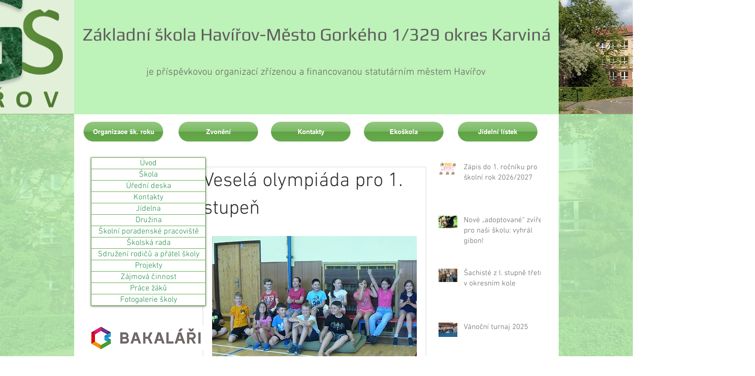

--- FILE ---
content_type: text/css; charset=utf-8
request_url: https://www.zsgh.cz/_serverless/pro-gallery-css-v4-server/layoutCss?ver=2&id=8kqe1-not-scoped&items=3464_2048_1536%7C3646_2048_1536%7C3472_2048_1536%7C3575_2048_1536%7C3526_2048_1536%7C3507_2048_1536%7C3631_2048_1536%7C3686_2048_1536%7C3548_2048_1536%7C3449_2048_1536%7C3603_2048_1536%7C3740_2048_1536%7C3527_2048_1360%7C3650_2048_1536%7C3417_2048_1536%7C3491_2048_1536%7C3438_2048_1536%7C3705_2048_1536%7C3425_2048_1536%7C3657_2048_1536&container=1335.5_414_4915_720&options=gallerySizeType:px%7CenableInfiniteScroll:true%7CtitlePlacement:SHOW_ON_HOVER%7CgridStyle:1%7CimageMargin:5%7CgalleryLayout:2%7CisVertical:false%7CgallerySizePx:300%7CcubeRatio:1%7CcubeType:fill%7CgalleryThumbnailsAlignment:bottom%7CthumbnailSpacings:0
body_size: -114
content:
#pro-gallery-8kqe1-not-scoped [data-hook="item-container"][data-idx="0"].gallery-item-container{opacity: 1 !important;display: block !important;transition: opacity .2s ease !important;top: 0px !important;left: 0px !important;right: auto !important;height: 134px !important;width: 135px !important;} #pro-gallery-8kqe1-not-scoped [data-hook="item-container"][data-idx="0"] .gallery-item-common-info-outer{height: 100% !important;} #pro-gallery-8kqe1-not-scoped [data-hook="item-container"][data-idx="0"] .gallery-item-common-info{height: 100% !important;width: 100% !important;} #pro-gallery-8kqe1-not-scoped [data-hook="item-container"][data-idx="0"] .gallery-item-wrapper{width: 135px !important;height: 134px !important;margin: 0 !important;} #pro-gallery-8kqe1-not-scoped [data-hook="item-container"][data-idx="0"] .gallery-item-content{width: 135px !important;height: 134px !important;margin: 0px 0px !important;opacity: 1 !important;} #pro-gallery-8kqe1-not-scoped [data-hook="item-container"][data-idx="0"] .gallery-item-hover{width: 135px !important;height: 134px !important;opacity: 1 !important;} #pro-gallery-8kqe1-not-scoped [data-hook="item-container"][data-idx="0"] .item-hover-flex-container{width: 135px !important;height: 134px !important;margin: 0px 0px !important;opacity: 1 !important;} #pro-gallery-8kqe1-not-scoped [data-hook="item-container"][data-idx="0"] .gallery-item-wrapper img{width: 100% !important;height: 100% !important;opacity: 1 !important;} #pro-gallery-8kqe1-not-scoped [data-hook="item-container"][data-idx="1"].gallery-item-container{opacity: 1 !important;display: block !important;transition: opacity .2s ease !important;top: 0px !important;left: 140px !important;right: auto !important;height: 134px !important;width: 135px !important;} #pro-gallery-8kqe1-not-scoped [data-hook="item-container"][data-idx="1"] .gallery-item-common-info-outer{height: 100% !important;} #pro-gallery-8kqe1-not-scoped [data-hook="item-container"][data-idx="1"] .gallery-item-common-info{height: 100% !important;width: 100% !important;} #pro-gallery-8kqe1-not-scoped [data-hook="item-container"][data-idx="1"] .gallery-item-wrapper{width: 135px !important;height: 134px !important;margin: 0 !important;} #pro-gallery-8kqe1-not-scoped [data-hook="item-container"][data-idx="1"] .gallery-item-content{width: 135px !important;height: 134px !important;margin: 0px 0px !important;opacity: 1 !important;} #pro-gallery-8kqe1-not-scoped [data-hook="item-container"][data-idx="1"] .gallery-item-hover{width: 135px !important;height: 134px !important;opacity: 1 !important;} #pro-gallery-8kqe1-not-scoped [data-hook="item-container"][data-idx="1"] .item-hover-flex-container{width: 135px !important;height: 134px !important;margin: 0px 0px !important;opacity: 1 !important;} #pro-gallery-8kqe1-not-scoped [data-hook="item-container"][data-idx="1"] .gallery-item-wrapper img{width: 100% !important;height: 100% !important;opacity: 1 !important;} #pro-gallery-8kqe1-not-scoped [data-hook="item-container"][data-idx="2"].gallery-item-container{opacity: 1 !important;display: block !important;transition: opacity .2s ease !important;top: 0px !important;left: 280px !important;right: auto !important;height: 134px !important;width: 134px !important;} #pro-gallery-8kqe1-not-scoped [data-hook="item-container"][data-idx="2"] .gallery-item-common-info-outer{height: 100% !important;} #pro-gallery-8kqe1-not-scoped [data-hook="item-container"][data-idx="2"] .gallery-item-common-info{height: 100% !important;width: 100% !important;} #pro-gallery-8kqe1-not-scoped [data-hook="item-container"][data-idx="2"] .gallery-item-wrapper{width: 134px !important;height: 134px !important;margin: 0 !important;} #pro-gallery-8kqe1-not-scoped [data-hook="item-container"][data-idx="2"] .gallery-item-content{width: 134px !important;height: 134px !important;margin: 0px 0px !important;opacity: 1 !important;} #pro-gallery-8kqe1-not-scoped [data-hook="item-container"][data-idx="2"] .gallery-item-hover{width: 134px !important;height: 134px !important;opacity: 1 !important;} #pro-gallery-8kqe1-not-scoped [data-hook="item-container"][data-idx="2"] .item-hover-flex-container{width: 134px !important;height: 134px !important;margin: 0px 0px !important;opacity: 1 !important;} #pro-gallery-8kqe1-not-scoped [data-hook="item-container"][data-idx="2"] .gallery-item-wrapper img{width: 100% !important;height: 100% !important;opacity: 1 !important;} #pro-gallery-8kqe1-not-scoped [data-hook="item-container"][data-idx="3"]{display: none !important;} #pro-gallery-8kqe1-not-scoped [data-hook="item-container"][data-idx="4"]{display: none !important;} #pro-gallery-8kqe1-not-scoped [data-hook="item-container"][data-idx="5"]{display: none !important;} #pro-gallery-8kqe1-not-scoped [data-hook="item-container"][data-idx="6"]{display: none !important;} #pro-gallery-8kqe1-not-scoped [data-hook="item-container"][data-idx="7"]{display: none !important;} #pro-gallery-8kqe1-not-scoped [data-hook="item-container"][data-idx="8"]{display: none !important;} #pro-gallery-8kqe1-not-scoped [data-hook="item-container"][data-idx="9"]{display: none !important;} #pro-gallery-8kqe1-not-scoped [data-hook="item-container"][data-idx="10"]{display: none !important;} #pro-gallery-8kqe1-not-scoped [data-hook="item-container"][data-idx="11"]{display: none !important;} #pro-gallery-8kqe1-not-scoped [data-hook="item-container"][data-idx="12"]{display: none !important;} #pro-gallery-8kqe1-not-scoped [data-hook="item-container"][data-idx="13"]{display: none !important;} #pro-gallery-8kqe1-not-scoped [data-hook="item-container"][data-idx="14"]{display: none !important;} #pro-gallery-8kqe1-not-scoped [data-hook="item-container"][data-idx="15"]{display: none !important;} #pro-gallery-8kqe1-not-scoped [data-hook="item-container"][data-idx="16"]{display: none !important;} #pro-gallery-8kqe1-not-scoped [data-hook="item-container"][data-idx="17"]{display: none !important;} #pro-gallery-8kqe1-not-scoped [data-hook="item-container"][data-idx="18"]{display: none !important;} #pro-gallery-8kqe1-not-scoped [data-hook="item-container"][data-idx="19"]{display: none !important;} #pro-gallery-8kqe1-not-scoped .pro-gallery-prerender{height:968px !important;}#pro-gallery-8kqe1-not-scoped {height:968px !important; width:414px !important;}#pro-gallery-8kqe1-not-scoped .pro-gallery-margin-container {height:968px !important;}#pro-gallery-8kqe1-not-scoped .pro-gallery {height:968px !important; width:414px !important;}#pro-gallery-8kqe1-not-scoped .pro-gallery-parent-container {height:968px !important; width:419px !important;}